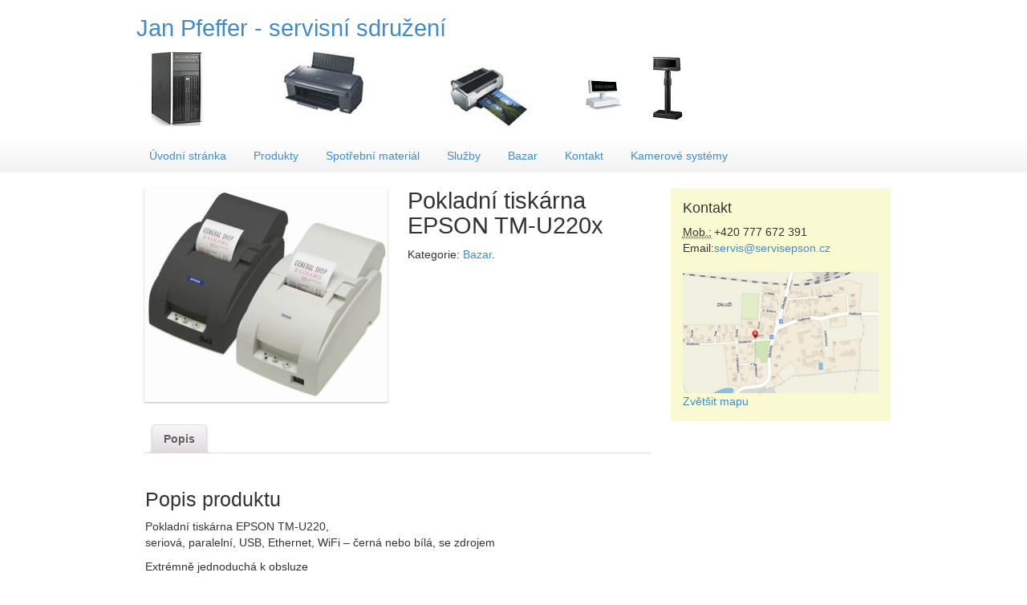

--- FILE ---
content_type: text/html; charset=UTF-8
request_url: https://www.servisepson.cz/product/pokladni-tiskarna-epson-tm-u220a/
body_size: 4655
content:
<!DOCTYPE html>
<html lang="cs-CZ" prefix="og: http://ogp.me/ns#">
<head>
<meta charset="UTF-8" />
<title>Pokladní tiskárna EPSON TM-U220x - servis Epson</title>
<meta name="viewport" content="width=device-width, initial-scale=1" />

<!-- This site is optimized with the Yoast WordPress SEO plugin v1.5.2.6 - https://yoast.com/wordpress/plugins/seo/ -->
<link rel="canonical" href="http://www.servisepson.cz/product/pokladni-tiskarna-epson-tm-u220a/" />
<meta property="og:locale" content="cs_CZ" />
<meta property="og:type" content="article" />
<meta property="og:title" content="Pokladní tiskárna EPSON TM-U220x - servis Epson" />
<meta property="og:description" content="Pokladní tiskárna EPSON TM-U220, seriová, paralelní, USB, Ethernet, WiFi &#8211; černá nebo bílá, se zdrojem Extrémně jednoduchá k obsluze Nejoblíbenější, robustní, vysoce výkonná jehličková tiskárna s jednoduchou údržbou. Velmi spolehlivá, ergonomická, ekonomická a variabilní. Vhodná pro všechny POS systémy v maloobchodním prodeji a sektoru zásobování. TM-U220A je model s řezačkou a žurnálem ( kontrolní návin &hellip;" />
<meta property="og:url" content="http://www.servisepson.cz/product/pokladni-tiskarna-epson-tm-u220a/" />
<meta property="og:site_name" content="Jan Pfeffer - servisní sdružení" />
<meta property="article:published_time" content="2014-04-11T14:23:02+00:00" />
<meta property="article:modified_time" content="2017-04-11T12:13:04+00:00" />
<meta property="og:updated_time" content="2017-04-11T12:13:04+00:00" />
<meta property="og:image" content="https://www.servisepson.cz/images/2014/04/TM-U220A.jpg" />
<!-- / Yoast WordPress SEO plugin. -->

<link rel="alternate" type="application/rss+xml" title="Jan Pfeffer - servisní sdružení &raquo; RSS zdroj" href="https://www.servisepson.cz/feed/" />
<link rel="alternate" type="application/rss+xml" title="Jan Pfeffer - servisní sdružení &raquo; RSS komentářů" href="https://www.servisepson.cz/comments/feed/" />
<link rel="alternate" type="application/rss+xml" title="Jan Pfeffer - servisní sdružení &raquo; RSS komentářů pro Pokladní tiskárna EPSON TM-U220x" href="https://www.servisepson.cz/product/pokladni-tiskarna-epson-tm-u220a/feed/" />
<link rel='stylesheet' id='woocommerce_prettyPhoto_css-css'  href='//www.servisepson.cz/wp-content/plugins/woocommerce/assets/css/prettyPhoto.css?ver=3.8.1' type='text/css' media='all' />
<link rel='stylesheet' id='woocommerce-layout-css'  href='//www.servisepson.cz/wp-content/plugins/woocommerce/assets/css/woocommerce-layout.css?ver=2.1.7' type='text/css' media='all' />
<link rel='stylesheet' id='woocommerce-smallscreen-css'  href='//www.servisepson.cz/wp-content/plugins/woocommerce/assets/css/woocommerce-smallscreen.css?ver=2.1.7' type='text/css' media='only screen and (max-width: 768px)' />
<link rel='stylesheet' id='woocommerce-general-css'  href='//www.servisepson.cz/wp-content/plugins/woocommerce/assets/css/woocommerce.css?ver=2.1.7' type='text/css' media='all' />
<link rel='stylesheet' id='fonts-g-css'  href='https://fonts.googleapis.com/css?family=Asap%3A400%2C700%7CSource+Sans+Pro%3A300%2C400%2C700%7CAlfa+Slab+One%7CMuli%3A400%2C300%7CMate%3A400italic&#038;ver=2.0.2' type='text/css' media='all' />
<link rel='stylesheet' id='fonts-a-css'  href='//netdna.bootstrapcdn.com/font-awesome/4.0.3/css/font-awesome.css?ver=2.0.2' type='text/css' media='all' />
<link rel='stylesheet' id='servisepsonv2b-css'  href='https://www.servisepson.cz/wp-content/themes/a/main.css?ver=2.0.2' type='text/css' media='all' />
<script type='text/javascript' src='https://www.servisepson.cz/wp-includes/js/jquery/jquery.js?ver=1.10.2'></script>
<script type='text/javascript' src='https://www.servisepson.cz/wp-includes/js/jquery/jquery-migrate.min.js?ver=1.2.1'></script>
<script type='text/javascript' src='https://www.servisepson.cz/wp-includes/js/comment-reply.min.js?ver=3.8.1'></script>
<script type='text/javascript' src='https://www.servisepson.cz/wp-content/themes/a/main.min.js?ver=2.0.2'></script>
<link rel="EditURI" type="application/rsd+xml" title="RSD" href="https://www.servisepson.cz/xmlrpc.php?rsd" />
<link rel="wlwmanifest" type="application/wlwmanifest+xml" href="https://www.servisepson.cz/wp-includes/wlwmanifest.xml" /> 
<meta name="generator" content="WordPress 3.8.1" />
<meta name="generator" content="WooCommerce 2.1.7" />
<link rel='shortlink' href='https://www.servisepson.cz/?p=159' />
<link rel="alternate" type="application/rss+xml"  title="Nové produkty" href="https://www.servisepson.cz/shop/feed/" /><link rel="Shortcut Icon" href="https://www.servisepson.cz/wp-content/themes/genesis/images/favicon.ico" type="image/x-icon" />
<link rel="pingback" href="https://www.servisepson.cz/xmlrpc.php" />
<!--[if lt IE 9]><script src="//html5shiv.googlecode.com/svn/trunk/html5.js"></script><![endif]-->
</head>
<body class="single single-product postid-159 woocommerce woocommerce-page header-full-width content-sidebar" itemscope="itemscope" itemtype="http://schema.org/WebPage"><div class="site-container"><header class="site-header" role="banner" itemscope="itemscope" itemtype="http://schema.org/WPHeader"><div class="wrap"><div class="title-area"><h1 class="site-title" itemprop="headline"><a href="https://www.servisepson.cz/" title="Jan Pfeffer - servisní sdružení">Jan Pfeffer - servisní sdružení</a></h1><img src="/images/static/logo-servisepson.jpg" alt="Jan Pfeffer - servisn� sdru�en�"></div></div></header><nav class="nav-primary" role="navigation" itemscope="itemscope" itemtype="http://schema.org/SiteNavigationElement"><div class="wrap"><ul id="menu-primary" class="menu genesis-nav-menu menu-primary"><li id="menu-item-51" class="menu-item menu-item-type-post_type menu-item-object-page menu-item-51"><a href="https://www.servisepson.cz/">Úvodní stránka</a></li>
<li id="menu-item-73" class="menu-item menu-item-type-post_type menu-item-object-page menu-item-73"><a href="https://www.servisepson.cz/produkty/">Produkty</a></li>
<li id="menu-item-50" class="menu-item menu-item-type-post_type menu-item-object-page menu-item-50"><a href="https://www.servisepson.cz/spotrebni-material/">Spotřební materiál</a></li>
<li id="menu-item-68" class="menu-item menu-item-type-post_type menu-item-object-page menu-item-68"><a href="https://www.servisepson.cz/sluzby/">Služby</a></li>
<li id="menu-item-83" class="menu-item menu-item-type-post_type menu-item-object-page menu-item-83"><a href="https://www.servisepson.cz/bazar/">Bazar</a></li>
<li id="menu-item-57" class="menu-item menu-item-type-post_type menu-item-object-page menu-item-57"><a href="https://www.servisepson.cz/kontakt/">Kontakt</a></li>
<li id="menu-item-272" class="menu-item menu-item-type-post_type menu-item-object-page menu-item-272"><a href="https://www.servisepson.cz/kamerove-systemy/">Kamerové systémy</a></li>
<li id="menu-item-284" class="menu-item menu-item-type-post_type menu-item-object-page menu-item-284"><a></a></li>
</ul></div></nav><div class="site-inner"><div class="content-sidebar-wrap"><main class="content" role="main" itemprop="mainContentOfPage">
		
		<div itemscope itemtype="http://schema.org/Product" id="product-159" class="post-159 product type-product status-publish entry shipping-taxable product-type-simple product-cat-bazar instock">

			<div class="images">

	<a href="https://www.servisepson.cz/images/2014/04/TM-U220A.jpg" itemprop="image" class="woocommerce-main-image zoom" title="TM-U220A" data-rel="prettyPhoto"><img width="300" height="264" src="https://www.servisepson.cz/images/2014/04/TM-U220A.jpg" class="attachment-shop_single wp-post-image" alt="TM-U220A" title="TM-U220A" /></a>
	
</div>

			<div class="summary">
					
				<h1 itemprop="name" class="product_title entry-title">Pokladní tiskárna EPSON TM-U220x</h1><div itemprop="offers" itemscope itemtype="http://schema.org/Offer">

	<p class="price"></p>

	<meta itemprop="price" content="" />
	<meta itemprop="priceCurrency" content="CZK" />
	<link itemprop="availability" href="http://schema.org/InStock" />

</div><div class="product_meta">

	
	
	<span class="posted_in">Kategorie: <a href="https://www.servisepson.cz/kategorie-produktu/bazar/" rel="tag">Bazar</a>.</span>
	
	
</div>
		
			</div>

			
	<div class="woocommerce-tabs">
		<ul class="tabs">
			
				<li class="description_tab">
					<a href="#tab-description">Popis</a>
				</li>

					</ul>
		
			<div class="panel entry-content" id="tab-description">
				
<h2>Popis produktu</h2>

<p>Pokladní tiskárna EPSON TM-U220,<br />
seriová, paralelní, USB, Ethernet, WiFi &#8211; černá nebo bílá, se zdrojem</p>
<p>Extrémně jednoduchá k obsluze</p>
<p>Nejoblíbenější, robustní, vysoce výkonná jehličková tiskárna s jednoduchou údržbou. Velmi spolehlivá, ergonomická,<br />
ekonomická a variabilní. Vhodná pro všechny POS systémy v maloobchodním prodeji a sektoru zásobování.<br />
TM-U220A je model s řezačkou a žurnálem ( kontrolní návin na cívku pod  zadním horním krytem ).<br />
V přední části horního krytu je navíc trhací hřeben). Metoda výměny papíru drop-in. Žádné zavádění, jen otevření<br />
horního krytu, vložení roličky papíru a zavření krytu.</p>
<p>POZOR! Ve Windows není možné v textovém režimu tisku používat českou diakritiku!<br />
Tu je možné tisknout pouze v grafickém režimu, který je však na sériovém modelu výrazně pomalejší.<br />
(zde je vhodnější tiskárna s jiným rozhraním než seriovým).<br />
Výměna rozhraní za paralelní nebo USB je po dohodě možná. Další možností je dokoupení Eth. nebo WiFi rozhraní.</p>
<p>technologie tisku: jehličková, 9 jehel<br />
barevná provedení: černá nebo bílá<br />
počet barev: dvoubarevný tisk ( možnost použít černo-červenou pásku )<br />
rozlišení tisku: 7&#215;9/9&#215;9<br />
rychlost tisku: 4,7lps (40cpl), 6 lps(30 cpl)<br />
počet znaků na řádek: 42/40 nebo 35/33<br />
znakové sady: 95 alphanumeric, 37 international, 128&#215;8 graphic<br />
počet kopií: 1+1<br />
Velikost paměti: 4 kB nebo 40 B<br />
Papír: 76mm +/- 0,5mm, průměr kotoučku max.83 mm<br />
Řezačka: TM-U220A  &#8211; ano,<br />
Automatické navíjení kontrolní pásky: TM-U220A &#8211; ano,<br />
Zdroj: PS-180 součástí dodávky<br />
rozměry: TM-U220A &#8211; 160x286x157,5mm<br />
Ovládání pokladní zásuvky: ano<br />
Typ pásky: ERC-38<br />
Pokud budete tiskárnu používat ve spolupráci s DOS programy, můžeme změnit FMW tiskárny tak,<br />
že ihned po jejím zapnutí je připravená tisknout s českou diakritikou v LAT2 bez přepínání<br />
kódových stránek pomocí ESC/POS sekvencí.<br />
Tiskárny jsou po kompletní repasi v perfektním stavu.</p>
<p>Cena je podle modelu 220D &#8211; bez řezačka / 220B &#8211; s řezačkou a podle typu interface který vám osadíme podle vaší potřeby &#8211; Parelelní/Sériový/USB/Ethernet/Wi-Fi.<br />
Na tiskárny je záruka 6 měsíců, při koupi bude vystavena faktura &#8211; daňový doklad s DPH.</p>
			</div>

			</div>


		</div>

		</main><aside class="sidebar sidebar-primary widget-area" role="complementary" itemscope="itemscope" itemtype="http://schema.org/WPSideBar"><section id="text-2" class="widget widget_text"><div class="widget-wrap"><h4 class="widget-title widgettitle">Kontakt</h4>
			<div class="textwidget"><table border="0">
<tr><td><abbr title="Phone">Mob.:</abbr></td><td>+420 777 672 391</td></tr>
<tr><td>Email: </td><td><A HREF="&#109;&#97;&#105;&#108;&#116;&#111;&#58;%73%65%72%76%69%73%40%73%65%72%76%69%73%65%70%73%6F%6E%2E%63%7A"> servis@servisepson.cz</A></td></tr></table>
<br />

<a href="http://goo.gl/kqHD6" title="Zvětšit mapu" target="_blank">
<img src="/images/static/mapa-servisepson.png" alt="Mapa - Čelákovice, Mstětická 71/2" /><br />
Zvětšit mapu
</a></div>
		</div></section></aside></div></div><footer class="site-footer" role="contentinfo" itemscope="itemscope" itemtype="http://schema.org/WPFooter"><div class="wrap"><script type="text/javascript">

  var _gaq = _gaq || [];
  _gaq.push(['_setAccount', 'UA-49951135-1']);
  _gaq.push(['_trackPageview']);

  (function() {
    var ga = document.createElement('script'); ga.type = 'text/javascript'; ga.async = true;
    ga.src = ('https:' == document.location.protocol ? 'https://ssl' : 'http://www') + '.google-analytics.com/ga.js';
    var s = document.getElementsByTagName('script')[0]; s.parentNode.insertBefore(ga, s);
  })();

</script>
</div></footer></div><script type='text/javascript'>
/* <![CDATA[ */
var wc_add_to_cart_params = {"ajax_url":"\/wp-admin\/admin-ajax.php","ajax_loader_url":"\/\/www.servisepson.cz\/wp-content\/plugins\/woocommerce\/assets\/images\/ajax-loader@2x.gif","i18n_view_cart":"Zobrazit ko\u0161\u00edk","cart_url":"","is_cart":"","cart_redirect_after_add":"no"};
/* ]]> */
</script>
<script type='text/javascript' src='//www.servisepson.cz/wp-content/plugins/woocommerce/assets/js/frontend/add-to-cart.min.js?ver=2.1.7'></script>
<script type='text/javascript' src='//www.servisepson.cz/wp-content/plugins/woocommerce/assets/js/prettyPhoto/jquery.prettyPhoto.min.js?ver=3.1.5'></script>
<script type='text/javascript' src='//www.servisepson.cz/wp-content/plugins/woocommerce/assets/js/prettyPhoto/jquery.prettyPhoto.init.min.js?ver=2.1.7'></script>
<script type='text/javascript'>
/* <![CDATA[ */
var wc_single_product_params = {"i18n_required_rating_text":"Zvolte pros\u00edm hodnocen\u00ed","review_rating_required":"yes"};
/* ]]> */
</script>
<script type='text/javascript' src='//www.servisepson.cz/wp-content/plugins/woocommerce/assets/js/frontend/single-product.min.js?ver=2.1.7'></script>
<script type='text/javascript' src='//www.servisepson.cz/wp-content/plugins/woocommerce/assets/js/jquery-blockui/jquery.blockUI.min.js?ver=2.60'></script>
<script type='text/javascript'>
/* <![CDATA[ */
var woocommerce_params = {"ajax_url":"\/wp-admin\/admin-ajax.php","ajax_loader_url":"\/\/www.servisepson.cz\/wp-content\/plugins\/woocommerce\/assets\/images\/ajax-loader@2x.gif"};
/* ]]> */
</script>
<script type='text/javascript' src='//www.servisepson.cz/wp-content/plugins/woocommerce/assets/js/frontend/woocommerce.min.js?ver=2.1.7'></script>
<script type='text/javascript' src='//www.servisepson.cz/wp-content/plugins/woocommerce/assets/js/jquery-cookie/jquery.cookie.min.js?ver=1.3.1'></script>
<script type='text/javascript'>
/* <![CDATA[ */
var wc_cart_fragments_params = {"ajax_url":"\/wp-admin\/admin-ajax.php","fragment_name":"wc_fragments"};
/* ]]> */
</script>
<script type='text/javascript' src='//www.servisepson.cz/wp-content/plugins/woocommerce/assets/js/frontend/cart-fragments.min.js?ver=2.1.7'></script>
</body>
</html>
